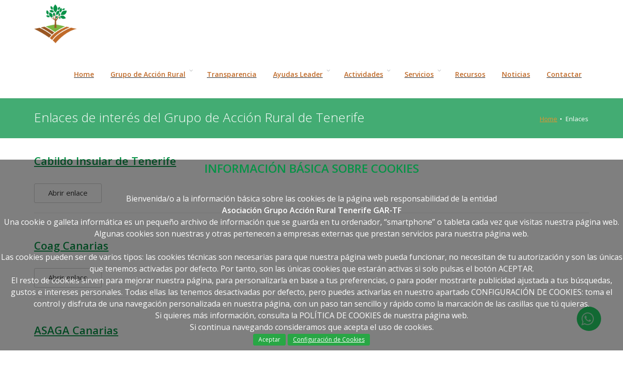

--- FILE ---
content_type: text/html; charset=UTF-8
request_url: https://grupodeaccionruraltf.com/enlaces
body_size: 8028
content:
<!DOCTYPE html>
<html lang="es">
<head>
    <meta charset="utf-8" />
    <title>Grupo de Acción Rural de Tenerife</title>
    <meta name="description" content="" />
    <meta name="author" content="redesinformaticas.net">
    <meta name="viewport" content="width=device-width, maximum-scale=1, initial-scale=1, user-scalable=0" />
    <!--[if IE]><meta http-equiv='X-UA-Compatible' content='IE=edge,chrome=1'><![endif]-->
    <link href="https://fonts.googleapis.com/css?family=Open+Sans:300,400,600%7CRaleway:300,400,500,600,700%7CLato:300,400,400italic,600,700" rel="stylesheet" type="text/css" />
    <link rel="apple-touch-icon" sizes="57x57" type="image/png" href="https://grupodeaccionruraltf.com/images/ico/apple-touch-icon-57x57.png">

<link rel="apple-touch-icon" sizes="60x60" type="image/png" href="https://grupodeaccionruraltf.com/images/ico/apple-touch-icon-60x60.png">

<link rel="apple-touch-icon" sizes="72x72" type="image/png" href="https://grupodeaccionruraltf.com/images/ico/apple-touch-icon-72x72.png">

<link rel="apple-touch-icon" sizes="76x76" type="image/png" href="https://grupodeaccionruraltf.com/images/ico/apple-touch-icon-76x76.png">

<link rel="icon" sizes="32x32" type="image/png" href="https://grupodeaccionruraltf.com/images/ico/favicon-32x32.png">

<link rel="icon" sizes="96x96" type="image/png" href="https://grupodeaccionruraltf.com/images/ico/favicon-96x96.png">

<link rel="icon" sizes="16x16" type="image/png" href="https://grupodeaccionruraltf.com/images/ico/favicon-16x16.png">

<link rel="manifest" type="image/x-icon" href="https://grupodeaccionruraltf.com/images/ico/manifest.json">

<link rel="shortcut icon" sizes="76x76" type="image/x-icon" href="https://grupodeaccionruraltf.com/images/ico/favicon.ico">
    <link media="all" type="text/css" rel="stylesheet" href="https://grupodeaccionruraltf.com/assets/plugins/bootstrap/css/bootstrap.min.css">

    <link media="all" type="text/css" rel="stylesheet" href="https://grupodeaccionruraltf.com/assets/plugins/revolution-slider/revolution/fonts/pe-icon-7-stroke/css/pe-icon-7-stroke.css">

    <link media="all" type="text/css" rel="stylesheet" href="https://grupodeaccionruraltf.com/assets/plugins/revolution-slider/revolution/css/settings.css">

    <link media="all" type="text/css" rel="stylesheet" href="https://grupodeaccionruraltf.com/assets/plugins/revolution-slider/revolution/css/layers.css">

    <link media="all" type="text/css" rel="stylesheet" href="https://grupodeaccionruraltf.com/assets/plugins/revolution-slider/revolution/css/navigation.css">

    <link media="all" type="text/css" rel="stylesheet" href="https://grupodeaccionruraltf.com/assets/plugins/css/toastr.min.css">

    <link media="all" type="text/css" rel="stylesheet" href="https://grupodeaccionruraltf.com/css/styles-responsive.css">

    <link media="all" type="text/css" rel="stylesheet" href="https://grupodeaccionruraltf.com/assets/css/essentials.css">

    <link media="all" type="text/css" rel="stylesheet" href="https://grupodeaccionruraltf.com/assets/css/layout.css">

    <link media="all" type="text/css" rel="stylesheet" href="https://grupodeaccionruraltf.com/assets/css/header-1.css">

    <link media="all" type="text/css" rel="stylesheet" href="https://grupodeaccionruraltf.com/css/styles-prj.css">

    <script src="https://grupodeaccionruraltf.com/assets/js/cookies.js"></script>

    <!-- HTML5 shim and Respond.js for IE8 support of HTML5 elements and media queries -->
    <!-- WARNING: Respond.js doesn't work if you view the page via file:// -->
    <!--[if lt IE 9]>
    <script src="https://oss.maxcdn.com/html5shiv/3.7.2/html5shiv.min.js"></script>
    <script src="https://oss.maxcdn.com/respond/1.4.2/respond.min.js"></script>
    <![endif]-->
    <!-- Google tag (gtag.js) -->
    <script async src="https://www.googletagmanager.com/gtag/js?id=G-FW0FNXSBQN"></script>
    <script>
        window.dataLayer = window.dataLayer || [];
        function gtag(){dataLayer.push(arguments);}
        gtag('js', new Date());

        gtag('config', 'G-FW0FNXSBQN');
    </script>
        <!-- Fin de Google Analytics -->
</head>
<body class="smoothscroll enable-animation">
<div id="wrapper">
    <div id="header" class="navbar-toggleable-md sticky clearfix">
    <header id="topNav">
        <div class="container">
            <button class="btn btn-mobile" data-toggle="collapse" data-target=".nav-main-collapse">
                <i class="fa fa-bars"></i>
            </button>
            <a class="logo float-left" href="https://grupodeaccionruraltf.com">
                <img src="https://grupodeaccionruraltf.com/images/logo-110x100.png" alt="GAR Tenerife">
            </a>
            <div class="navbar-collapse collapse float-right nav-main-collapse">
                <nav class="nav-main">
                    <ul id="topMain" class="nav nav-pills nav-main">
                        <li>
                            <a href="https://grupodeaccionruraltf.com"><p><span class="menu-text">Home</span></p></a>
                        </li>
                        <li class="nav-item dropdown">
                            <a class="nav-link dropdown-toggle" href="#" data-bs-toggle="dropdown" aria-haspopup="true" aria-expanded="false" id="mainNavHosting">
                                <p><span class="menu-text">Grupo de Acción Rural</span></p>
                            </a>
                            <ul class="prefix-link-icon prefix-icon-dot dropdown-menu dropdown-menu-clean dropdown-menu-hover" aria-labelledby="mainNavHosting">
                                <li class="dropdown-item">
                                    <a class="dropdown-link" href=https://grupodeaccionruraltf.com/gar-tenerife><span class="submenu-text">¿Quiénes somos?</span></a>
                                </li>
                                <li class="dropdown-item">
                                    <a class="dropdown-link" href=https://grupodeaccionruraltf.com/enlaces><span class="submenu-text">Enlaces de interés</span></a>
                                </li>
                            </ul>
                        </li>
                        <li>
                            <a href="https://grupodeaccionruraltf.com/transparencia"><p><span class="menu-text">Transparencia</span></p></a>
                        </li>
                        <li class="nav-item dropdown">
                            <a class="nav-link dropdown-toggle" href="#" data-bs-toggle="dropdown" aria-haspopup="true" aria-expanded="false" id="mainNavHosting">
                                <p><span class="menu-text">Ayudas Leader</span></p>
                            </a>
                            <ul class="prefix-link-icon prefix-icon-dot dropdown-menu dropdown-menu-clean dropdown-menu-hover" aria-labelledby="mainNavHosting">
                                <li class="dropdown-item">
                                    <a class="nav-link dropdown-toggle" data-bs-toggle="dropdown" aria-expanded="true">
                                        <span class="menu-text">PDR 2014-2020</span>
                                    </a>
                                    <ul class="prefix-link-icon prefix-icon-dot dropdown-menu dropdown-menu-clean dropdown-menu-hover" aria-labelledby="mainNavHosting">
                                        <li class="dropdown-item">
                                            <a class="dropdown-link" href=https://grupodeaccionruraltf.com/convocatorias><span class="submenu-text">Convocatorias Medida 19.2</span></a>
                                        </li>
                                        <li class="dropdown-item">
                                            <a class="dropdown-link" href=https://grupodeaccionruraltf.com/estrategia_2014_2020><span class="submenu-text">Estrategia de Desarrollo Local</span></a>
                                        </li>
                                        <li class="dropdown-item">
                                            <a class="dropdown-link" href=https://grupodeaccionruraltf.com/documentos><span class="submenu-text">Documentos de apoyo</span></a>
                                        </li>
                                        <li class="dropdown-item">
                                            <a class="dropdown-link" href=https://grupodeaccionruraltf.com/proyectos_subvencionados><span class="submenu-text">Proyectos subvencionados</span></a>
                                        </li>
                                    </ul>
                                </li>
                                <li class="dropdown-item">
                                    <a class="nav-link dropdown-toggle" data-bs-toggle="dropdown" aria-expanded="true">
                                        <span class="menu-text">PEPAC 2023-2027</span>
                                    </a>
                                    <ul class="prefix-link-icon prefix-icon-dot dropdown-menu dropdown-menu-clean dropdown-menu-hover" aria-labelledby="mainNavHosting">
                                        <li class="dropdown-item">
                                            <a class="dropdown-link" href=https://grupodeaccionruraltf.com/estrategia_2023_2027><span class="submenu-text">Estrategia de Desarrollo Local Participativo</span></a>
                                        </li>
                                    </ul>
                                </li>
                            </ul>
                        </li>
                        <li class="nav-item dropdown">
                            <a class="nav-link dropdown-toggle" href="#" data-bs-toggle="dropdown" aria-haspopup="true" aria-expanded="false" id="mainNavHosting">
                                <p><span class="menu-text">Actividades</span></p>
                            </a>
                            <ul class="prefix-link-icon prefix-icon-dot dropdown-menu dropdown-menu-clean dropdown-menu-hover" aria-labelledby="mainNavHosting">
                                <li class="dropdown-item">
                                    <a class="dropdown-link" href=https://grupodeaccionruraltf.com/noticias/26><span class="submenu-text">Jornadas Treinta años de Desarrollo Rural</span></a>
                                </li>
                                <li class="dropdown-item">
                                    <a class="dropdown-link" href=https://grupodeaccionruraltf.com/noticias/28><span class="submenu-text">Jornadas AD4MAC de Economía Circular para el sector primario a agroinsdustrial</span></a>
                                </li>
                                <li class="dropdown-item">
                                    <a class="dropdown-link" href=https://grupodeaccionruraltf.com/noticias/38><span class="submenu-text">Jornada La Diversificación Económica en las Explotaciones Agrícolas</span></a>
                                </li>
                            </ul>
                        </li>
                        <li class="nav-item dropdown">
                            <a class="nav-link dropdown-toggle" href="#" data-bs-toggle="dropdown" aria-haspopup="true" aria-expanded="false" id="mainNavHosting">
                                <p><span class="menu-text">Servicios</span></p>
                            </a>
                            <ul class="prefix-link-icon prefix-icon-dot dropdown-menu dropdown-menu-clean dropdown-menu-hover" aria-labelledby="mainNavHosting">
                                <li class="dropdown-item">
                                    <a class="dropdown-link" href=https://grupodeaccionruraltf.com/noticias/29><span class="submenu-text">Apoyo a ideas de negocio en el mundo rural</span></a>
                                </li>
                                <li class="dropdown-item">
                                    <a class="dropdown-link" href=https://grupodeaccionruraltf.com/noticias/30><span class="submenu-text">Consultoría en subvenciones</span></a>
                                </li>
                            </ul>
                        </li>
                        <li>
                            <a href=https://grupodeaccionruraltf.com/recursos><p><span class="menu-text">Recursos</span></p></a>
                        </li>
                        <li>
                            <a href=https://grupodeaccionruraltf.com/noticias><p><span class="menu-text">Noticias</span></p></a>
                        </li>
                        <li>
                            <a href=https://grupodeaccionruraltf.com/contactar><p><span class="menu-text">Contactar</span></p></a>
                        </li>
                    </ul>
                </nav>
            </div>
        </div>
    </header>
</div>

        <section class="page-header image-fish-skin">
        <div class="container">
            <h1 class="text-white">Enlaces de interés del Grupo de Acción Rural de Tenerife</h1>
            <ol class="breadcrumb text-white">
                <li><a href="https://grupodeaccionruraltf.com">Home</a></li>
                <li class="active">Enlaces</li>
            </ol>
        </div>
    </section>
    <section>
        <div class="container">
                            <div class="row">
                                            <div class="col-md-12">
                            <div class="blog-post-item">
                                <div class="blog-item-small-content">
                                    <a href="http://www.tenerife.es" target="_blank"><h2>Cabildo Insular de Tenerife</h2></a>
                                    <p></p>
                                    <a href="http://www.tenerife.es" class="btn btn-reveal btn-default" target="_blank">
                                        <i class="fa fa-plus"></i>
                                        <span>Abrir enlace</span>
                                    </a>
                                </div>
                            </div>
                        </div>
                                            <div class="col-md-12">
                            <div class="blog-post-item">
                                <div class="blog-item-small-content">
                                    <a href="http://www.coagcanarias.com" target="_blank"><h2>Coag Canarias</h2></a>
                                    <p></p>
                                    <a href="http://www.coagcanarias.com" class="btn btn-reveal btn-default" target="_blank">
                                        <i class="fa fa-plus"></i>
                                        <span>Abrir enlace</span>
                                    </a>
                                </div>
                            </div>
                        </div>
                                            <div class="col-md-12">
                            <div class="blog-post-item">
                                <div class="blog-item-small-content">
                                    <a href="http://www.asaga-asaja.com" target="_blank"><h2>ASAGA Canarias</h2></a>
                                    <p></p>
                                    <a href="http://www.asaga-asaja.com" class="btn btn-reveal btn-default" target="_blank">
                                        <i class="fa fa-plus"></i>
                                        <span>Abrir enlace</span>
                                    </a>
                                </div>
                            </div>
                        </div>
                                            <div class="col-md-12">
                            <div class="blog-post-item">
                                <div class="blog-item-small-content">
                                    <a href="http://www.agrocabildo.es" target="_blank"><h2>Agrocabildo</h2></a>
                                    <p></p>
                                    <a href="http://www.agrocabildo.es" class="btn btn-reveal btn-default" target="_blank">
                                        <i class="fa fa-plus"></i>
                                        <span>Abrir enlace</span>
                                    </a>
                                </div>
                            </div>
                        </div>
                                            <div class="col-md-12">
                            <div class="blog-post-item">
                                <div class="blog-item-small-content">
                                    <a href="http://www.redr.es" target="_blank"><h2>Red Española de Desarrollo Rural</h2></a>
                                    <p></p>
                                    <a href="http://www.redr.es" class="btn btn-reveal btn-default" target="_blank">
                                        <i class="fa fa-plus"></i>
                                        <span>Abrir enlace</span>
                                    </a>
                                </div>
                            </div>
                        </div>
                                            <div class="col-md-12">
                            <div class="blog-post-item">
                                <div class="blog-item-small-content">
                                    <a href="http://www.redruralnacional.es" target="_blank"><h2>Red Rural Nacional</h2></a>
                                    <p></p>
                                    <a href="http://www.redruralnacional.es" class="btn btn-reveal btn-default" target="_blank">
                                        <i class="fa fa-plus"></i>
                                        <span>Abrir enlace</span>
                                    </a>
                                </div>
                            </div>
                        </div>
                                            <div class="col-md-12">
                            <div class="blog-post-item">
                                <div class="blog-item-small-content">
                                    <a href="http://www.asociaciondomitila.com" target="_blank"><h2>Asociación Domitila Hernández</h2></a>
                                    <p></p>
                                    <a href="http://www.asociaciondomitila.com" class="btn btn-reveal btn-default" target="_blank">
                                        <i class="fa fa-plus"></i>
                                        <span>Abrir enlace</span>
                                    </a>
                                </div>
                            </div>
                        </div>
                                            <div class="col-md-12">
                            <div class="blog-post-item">
                                <div class="blog-item-small-content">
                                    <a href="http://www.mapa.gob.es" target="_blank"><h2>Ministerio de Agricultura, Pesca y Alimentación</h2></a>
                                    <p></p>
                                    <a href="http://www.mapa.gob.es" class="btn btn-reveal btn-default" target="_blank">
                                        <i class="fa fa-plus"></i>
                                        <span>Abrir enlace</span>
                                    </a>
                                </div>
                            </div>
                        </div>
                                            <div class="col-md-12">
                            <div class="blog-post-item">
                                <div class="blog-item-small-content">
                                    <a href="http://www.miteco.gob.es" target="_blank"><h2>Ministerio para la Transición Ecológica y el Reto Demográfico</h2></a>
                                    <p></p>
                                    <a href="http://www.miteco.gob.es" class="btn btn-reveal btn-default" target="_blank">
                                        <i class="fa fa-plus"></i>
                                        <span>Abrir enlace</span>
                                    </a>
                                </div>
                            </div>
                        </div>
                                            <div class="col-md-12">
                            <div class="blog-post-item">
                                <div class="blog-item-small-content">
                                    <a href="http://www.teneriferural.org" target="_blank"><h2>Fundación Tenerife Rural</h2></a>
                                    <p></p>
                                    <a href="http://www.teneriferural.org" class="btn btn-reveal btn-default" target="_blank">
                                        <i class="fa fa-plus"></i>
                                        <span>Abrir enlace</span>
                                    </a>
                                </div>
                            </div>
                        </div>
                                            <div class="col-md-12">
                            <div class="blog-post-item">
                                <div class="blog-item-small-content">
                                    <a href="http://www.chasnaisoratenerife.es" target="_blank"><h2>Asociación Chasna Isora</h2></a>
                                    <p></p>
                                    <a href="http://www.chasnaisoratenerife.es" class="btn btn-reveal btn-default" target="_blank">
                                        <i class="fa fa-plus"></i>
                                        <span>Abrir enlace</span>
                                    </a>
                                </div>
                            </div>
                        </div>
                                            <div class="col-md-12">
                            <div class="blog-post-item">
                                <div class="blog-item-small-content">
                                    <a href="http://www.gobiernodecanarias.org" target="_blank"><h2>Gobierno de Canarias</h2></a>
                                    <p></p>
                                    <a href="http://www.gobiernodecanarias.org" class="btn btn-reveal btn-default" target="_blank">
                                        <i class="fa fa-plus"></i>
                                        <span>Abrir enlace</span>
                                    </a>
                                </div>
                            </div>
                        </div>
                                            <div class="col-md-12">
                            <div class="blog-post-item">
                                <div class="blog-item-small-content">
                                    <a href="http://www.aderlapalma.es" target="_blank"><h2>Ader La Palma</h2></a>
                                    <p></p>
                                    <a href="http://www.aderlapalma.es" class="btn btn-reveal btn-default" target="_blank">
                                        <i class="fa fa-plus"></i>
                                        <span>Abrir enlace</span>
                                    </a>
                                </div>
                            </div>
                        </div>
                                            <div class="col-md-12">
                            <div class="blog-post-item">
                                <div class="blog-item-small-content">
                                    <a href="http://www.aidergc.es" target="_blank"><h2>AIDER Gran Canaria</h2></a>
                                    <p></p>
                                    <a href="http://www.aidergc.es" class="btn btn-reveal btn-default" target="_blank">
                                        <i class="fa fa-plus"></i>
                                        <span>Abrir enlace</span>
                                    </a>
                                </div>
                            </div>
                        </div>
                                            <div class="col-md-12">
                            <div class="blog-post-item">
                                <div class="blog-item-small-content">
                                    <a href="http://www.aidergomera.es" target="_blank"><h2>AIDER Gomera</h2></a>
                                    <p></p>
                                    <a href="http://www.aidergomera.es" class="btn btn-reveal btn-default" target="_blank">
                                        <i class="fa fa-plus"></i>
                                        <span>Abrir enlace</span>
                                    </a>
                                </div>
                            </div>
                        </div>
                                            <div class="col-md-12">
                            <div class="blog-post-item">
                                <div class="blog-item-small-content">
                                    <a href="http://www.aderlan.org" target="_blank"><h2>Aderlan</h2></a>
                                    <p></p>
                                    <a href="http://www.aderlan.org" class="btn btn-reveal btn-default" target="_blank">
                                        <i class="fa fa-plus"></i>
                                        <span>Abrir enlace</span>
                                    </a>
                                </div>
                            </div>
                        </div>
                                            <div class="col-md-12">
                            <div class="blog-post-item">
                                <div class="blog-item-small-content">
                                    <a href="http://www.aytolalaguna.org" target="_blank"><h2>Ayuntamiento de La Laguna</h2></a>
                                    <p></p>
                                    <a href="http://www.aytolalaguna.org" class="btn btn-reveal btn-default" target="_blank">
                                        <i class="fa fa-plus"></i>
                                        <span>Abrir enlace</span>
                                    </a>
                                </div>
                            </div>
                        </div>
                                            <div class="col-md-12">
                            <div class="blog-post-item">
                                <div class="blog-item-small-content">
                                    <a href="http://www.sanmigueldeabona.org" target="_blank"><h2>Ayuntamiento de San Miguel de Abona</h2></a>
                                    <p></p>
                                    <a href="http://www.sanmigueldeabona.org" class="btn btn-reveal btn-default" target="_blank">
                                        <i class="fa fa-plus"></i>
                                        <span>Abrir enlace</span>
                                    </a>
                                </div>
                            </div>
                        </div>
                                            <div class="col-md-12">
                            <div class="blog-post-item">
                                <div class="blog-item-small-content">
                                    <a href="http://www.ayuntamientodearico.com" target="_blank"><h2>Ayuntamiento de Arico</h2></a>
                                    <p></p>
                                    <a href="http://www.ayuntamientodearico.com" class="btn btn-reveal btn-default" target="_blank">
                                        <i class="fa fa-plus"></i>
                                        <span>Abrir enlace</span>
                                    </a>
                                </div>
                            </div>
                        </div>
                                            <div class="col-md-12">
                            <div class="blog-post-item">
                                <div class="blog-item-small-content">
                                    <a href="http://www.arona.es" target="_blank"><h2>Ayuntamiento de Arona</h2></a>
                                    <p></p>
                                    <a href="http://www.arona.es" class="btn btn-reveal btn-default" target="_blank">
                                        <i class="fa fa-plus"></i>
                                        <span>Abrir enlace</span>
                                    </a>
                                </div>
                            </div>
                        </div>
                                            <div class="col-md-12">
                            <div class="blog-post-item">
                                <div class="blog-item-small-content">
                                    <a href="http://www.ayuntamientodefasnia.es" target="_blank"><h2>Ayuntamiento de Fasnia</h2></a>
                                    <p></p>
                                    <a href="http://www.ayuntamientodefasnia.es" class="btn btn-reveal btn-default" target="_blank">
                                        <i class="fa fa-plus"></i>
                                        <span>Abrir enlace</span>
                                    </a>
                                </div>
                            </div>
                        </div>
                                            <div class="col-md-12">
                            <div class="blog-post-item">
                                <div class="blog-item-small-content">
                                    <a href="http://www.matanceros.es" target="_blank"><h2>Ayuntamiento de La Matanza de Acentejo</h2></a>
                                    <p></p>
                                    <a href="http://www.matanceros.es" class="btn btn-reveal btn-default" target="_blank">
                                        <i class="fa fa-plus"></i>
                                        <span>Abrir enlace</span>
                                    </a>
                                </div>
                            </div>
                        </div>
                                            <div class="col-md-12">
                            <div class="blog-post-item">
                                <div class="blog-item-small-content">
                                    <a href="http://www.losrealejos.es" target="_blank"><h2>Ayuntamiento de Los Realejos</h2></a>
                                    <p></p>
                                    <a href="http://www.losrealejos.es" class="btn btn-reveal btn-default" target="_blank">
                                        <i class="fa fa-plus"></i>
                                        <span>Abrir enlace</span>
                                    </a>
                                </div>
                            </div>
                        </div>
                                            <div class="col-md-12">
                            <div class="blog-post-item">
                                <div class="blog-item-small-content">
                                    <a href="http://www.laguancha.es" target="_blank"><h2>Ayuntamiento de La Guancha</h2></a>
                                    <p></p>
                                    <a href="http://www.laguancha.es" class="btn btn-reveal btn-default" target="_blank">
                                        <i class="fa fa-plus"></i>
                                        <span>Abrir enlace</span>
                                    </a>
                                </div>
                            </div>
                        </div>
                                            <div class="col-md-12">
                            <div class="blog-post-item">
                                <div class="blog-item-small-content">
                                    <a href="http://www.sanjuandelarambla.es" target="_blank"><h2>Ayuntamiento de San Juan de la Rambla</h2></a>
                                    <p></p>
                                    <a href="http://www.sanjuandelarambla.es" class="btn btn-reveal btn-default" target="_blank">
                                        <i class="fa fa-plus"></i>
                                        <span>Abrir enlace</span>
                                    </a>
                                </div>
                            </div>
                        </div>
                                            <div class="col-md-12">
                            <div class="blog-post-item">
                                <div class="blog-item-small-content">
                                    <a href="http://www.buenavistadelnorte.es" target="_blank"><h2>Ayuntamiento de Buenavista del Norte</h2></a>
                                    <p></p>
                                    <a href="http://www.buenavistadelnorte.es" class="btn btn-reveal btn-default" target="_blank">
                                        <i class="fa fa-plus"></i>
                                        <span>Abrir enlace</span>
                                    </a>
                                </div>
                            </div>
                        </div>
                                            <div class="col-md-12">
                            <div class="blog-post-item">
                                <div class="blog-item-small-content">
                                    <a href="http://www.vilaflordechasna.org" target="_blank"><h2>Ayuntamiento de Vilaflor de Chasna</h2></a>
                                    <p></p>
                                    <a href="http://www.vilaflordechasna.org" class="btn btn-reveal btn-default" target="_blank">
                                        <i class="fa fa-plus"></i>
                                        <span>Abrir enlace</span>
                                    </a>
                                </div>
                            </div>
                        </div>
                                            <div class="col-md-12">
                            <div class="blog-post-item">
                                <div class="blog-item-small-content">
                                    <a href="http://www.lossilos.es" target="_blank"><h2>Ayuntamiento de Los Silos</h2></a>
                                    <p></p>
                                    <a href="http://www.lossilos.es" class="btn btn-reveal btn-default" target="_blank">
                                        <i class="fa fa-plus"></i>
                                        <span>Abrir enlace</span>
                                    </a>
                                </div>
                            </div>
                        </div>
                                            <div class="col-md-12">
                            <div class="blog-post-item">
                                <div class="blog-item-small-content">
                                    <a href="http://www.tegueste.org" target="_blank"><h2>Ayuntamiento de Tegueste</h2></a>
                                    <p></p>
                                    <a href="http://www.tegueste.org" class="btn btn-reveal btn-default" target="_blank">
                                        <i class="fa fa-plus"></i>
                                        <span>Abrir enlace</span>
                                    </a>
                                </div>
                            </div>
                        </div>
                                            <div class="col-md-12">
                            <div class="blog-post-item">
                                <div class="blog-item-small-content">
                                    <a href="http://www.ayuntamientoelrosario.org" target="_blank"><h2>Ayuntamiento de El Rosario</h2></a>
                                    <p></p>
                                    <a href="http://www.ayuntamientoelrosario.org" class="btn btn-reveal btn-default" target="_blank">
                                        <i class="fa fa-plus"></i>
                                        <span>Abrir enlace</span>
                                    </a>
                                </div>
                            </div>
                        </div>
                                            <div class="col-md-12">
                            <div class="blog-post-item">
                                <div class="blog-item-small-content">
                                    <a href="http://www.guiadeisora.org" target="_blank"><h2>Ayuntamiento de Guía de Isora</h2></a>
                                    <p></p>
                                    <a href="http://www.guiadeisora.org" class="btn btn-reveal btn-default" target="_blank">
                                        <i class="fa fa-plus"></i>
                                        <span>Abrir enlace</span>
                                    </a>
                                </div>
                            </div>
                        </div>
                                            <div class="col-md-12">
                            <div class="blog-post-item">
                                <div class="blog-item-small-content">
                                    <a href="http://www.adeje.es" target="_blank"><h2>Ayuntamiento de Adeje</h2></a>
                                    <p></p>
                                    <a href="http://www.adeje.es" class="btn btn-reveal btn-default" target="_blank">
                                        <i class="fa fa-plus"></i>
                                        <span>Abrir enlace</span>
                                    </a>
                                </div>
                            </div>
                        </div>
                                            <div class="col-md-12">
                            <div class="blog-post-item">
                                <div class="blog-item-small-content">
                                    <a href="http://www.arafo.es" target="_blank"><h2>Ayuntamiento de Arafo</h2></a>
                                    <p></p>
                                    <a href="http://www.arafo.es" class="btn btn-reveal btn-default" target="_blank">
                                        <i class="fa fa-plus"></i>
                                        <span>Abrir enlace</span>
                                    </a>
                                </div>
                            </div>
                        </div>
                                            <div class="col-md-12">
                            <div class="blog-post-item">
                                <div class="blog-item-small-content">
                                    <a href="http://www.granadilladeabona.org" target="_blank"><h2>Ayuntamiento de Granadilla de Abona</h2></a>
                                    <p></p>
                                    <a href="http://www.granadilladeabona.org" class="btn btn-reveal btn-default" target="_blank">
                                        <i class="fa fa-plus"></i>
                                        <span>Abrir enlace</span>
                                    </a>
                                </div>
                            </div>
                        </div>
                                    </div>
                <div class="row">
                        <div class="col-md-12">
                            <div class="blog-post-item">
                                <div class="blog-item-small-content">
                                    <h2>Banco de Tierras (Ayuntamiento de La Laguna)</h2>
                                    <p> <img src="https://grupodeaccionruraltf.com/images/banco-tierra.fw.png" class="img-fluid" alt=""></p>
                                    <a href="https://www.aytolalaguna.es/servicios/desarrollo-rural-agrario-ganadero-y-pesca/Banco-de-Tierras/" class="btn btn-reveal btn-default" target="_blank">
                                        <i class="fa fa-plus"></i>
                                        <span>Abrir enlace</span>
                                    </a>
                                </div>
                            </div>
                        </div>
                </div>
                    </div>
    </section>
    <footer id="footer">
    <link rel="stylesheet" href="https://stackpath.bootstrapcdn.com/font-awesome/4.7.0/css/font-awesome.min.css">
    <div class="container">
        <div class="row">
            <div class="col-md-9">
                <p>La Asociación Grupo de Acción Rural de Tenerife, entidad sin ánimo de lucro, se constituye en el año 2015 con la aspiración de gestionar las ayudas Leader en la isla en el Período de Programación 2014/2020. </p>
                <hr />
                <div class="row">
                    <div class="col-md-4 col-sm-4">
                        <img src="https://grupodeaccionruraltf.com/images/logo-black500x306.png" class="img-fluid" alt="">
                    </div>
                    <div class="col-md-8 col-sm-8 hidden-xs-down pull-right">
                        <address>
                            <ul class="list-unstyled">
                                <li class="footer-sprite address">
                                    Dirección:<br>
                                    C/Teobaldo Power, 2. CP: 38350, Tacoronte, <br>
                                    Provincia de Santa Cruz de Tenerife (España)<br>
                                </li>
                                <li class="footer-sprite phone">
                                    Móvil: 697 25 43 34
                                </li>
                                <li class="footer-sprite phone">
                                    Teléfono: 822 668 927
                                </li>
                                <li class="footer-sprite email">
                                    <img src="https://grupodeaccionruraltf.com/images/email01.png" alt="">
                                </li>
                                <li class="footer-sprite email">
                                    <img src="https://grupodeaccionruraltf.com/images/email.png" alt="">
                                </li>
                            </ul>
                        </address>
                    </div>
                </div>
            </div>
            <div class="col-md-3 pull-right">
                <div class="ml-50 clearfix">
                    <p class="mb-10">Síguenos</p>
                    <a href="https://es-es.facebook.com/GrupodeAccionRuralTenerife/" target="_blank" class="social-icon social-icon-sm social-icon-transparent social-facebook float-left" data-toggle="tooltip" data-placement="top" title="Facebook">
                        <i class="icon-facebook"></i>
                        <i class="icon-facebook"></i>
                    </a>
                    <a href="https://instagram.com/gar_tenerife/"  target="_blank"  class="social-icon social-icon-sm social-icon-transparent social-instagram float-left" data-toggle="tooltip" data-placement="top" title="Instagram">
                    <i class="icon-instagram"></i>
                    <i class="icon-instagram"></i>
                    </a>
                    <a href="https://x.com/gar_tenerife" target="_blank" data-placement="top" title="X" class="">
                        <img src="https://grupodeaccionruraltf.com/images/x-icon.png" alt="">
                    </a>
                    <a href="https://wa.me/" class="whatsapp" target="_blank"> <i class="fa fa-whatsapp whatsapp-icon"></i></a>
                    <a href="https://x.com/gar_tenerife" target="_blank" data-placement="top" title="X" class="bi-twitter-x">
                        <i class="fa-brands fa-x-twitter"></i>
                    </a>
                </div>
            </div>
        </div>
    </div>
    <div class="copyright">
        <div class="container">
            <ul class="float-right m-0 list-inline mobile-block">
                <li>Diseño y desarrollo web:  <a href="https://redesinformaticas.net" target="_blank">Redes Informáticas</a></li>
                
                <li><span class="text-footer pull-right">btUpdate</span>
                    <a href="https://grupodeaccionruraltf.com/login" class="panel-lock">
                        <i class="fa fa-lock fa-2x"  id="btUpdate"></i>
                    </a>
                </li>
            </ul>
            &copy; Todos los derechos reservados 2026.<br> - <a href="https://grupodeaccionruraltf.com/aviso_legal" target="_blank">Aviso Legal</a> <br> - <a href="https://grupodeaccionruraltf.com/politica_de_cookies" target="_blank">Pol&iacute;tica de cookies</a> <br>-  <a href="https://grupodeaccionruraltf.com/datos_seguros" target="_blank">Sus datos seguros</a> <br>
            - <a href="https://grupodeaccionruraltf.com/politica_accesibilidad" target="_blank">Pol&iacute;cita de Accesibilidad</a>
        </div>
    </div>
</footer>
    <div id="accepCookie" class="panel-cookies">
    <h3>INFORMACIÓN BÁSICA SOBRE COOKIES</h3>
    Bienvenida/o a la información básica sobre las cookies de la página web responsabilidad de la entidad<br/>
    <strong>Asociación Grupo Acción Rural Tenerife GAR-TF</strong><br/>
    Una cookie o galleta informática es un pequeño archivo de información que se guarda en tu ordenador, “smartphone” o tableta cada vez que visitas nuestra página web.<br/>
    Algunas cookies son nuestras y otras pertenecen a empresas externas que prestan servicios para nuestra página web.<br/><br/>
    Las cookies pueden ser de varios tipos: las cookies técnicas son necesarias para que nuestra página web pueda funcionar, no necesitan de tu autorización y son las únicas que tenemos activadas por defecto. Por tanto, son las únicas cookies que estarán activas si solo pulsas el botón ACEPTAR.<br/>
    El resto de cookies sirven para mejorar nuestra página, para personalizarla en base a tus preferencias, o para poder mostrarte publicidad ajustada a tus búsquedas, gustos e intereses personales.
    Todas ellas las tenemos desactivadas por defecto, pero puedes activarlas en nuestro apartado CONFIGURACIÓN DE COOKIES: toma el control y disfruta de una navegación personalizada en nuestra página, con un paso tan sencillo y rápido como la marcación de las casillas que tú quieras.    <br/>
    Si quieres más información, consulta la POLÍTICA DE COOKIES de nuestra página web.<br/>    Si continua navegando consideramos que acepta el uso de cookies.
    <br/>
    <button type="button" class="btn btn-success btn-sm" onclick="assignCookie();">Aceptar</button>
    <a href="https://grupodeaccionruraltf.com/configuracion_de_cookies" class="btn btn-success btn-sm">Configuración de Cookies</a>
</div>
<script>
    if(getCookie('gar') === '1')
        document.getElementById("accepCookie").style.display="none";
</script>
</div>
<a href="#" id="toTop"></a>
<div id="preloader">
    <div class="inner">
        <span class="loader"></span>
    </div>
</div>
<script type="text/javascript">var plugin_path = '/assets/plugins/';</script>
<script src="https://grupodeaccionruraltf.com/assets/plugins/jquery/jquery-3.3.1.min.js"></script>

<script src="https://grupodeaccionruraltf.com/assets/js/scripts.js"></script>

<script src="https://grupodeaccionruraltf.com/assets/plugins/revolution-slider/revolution/js/jquery.themepunch.tools.min.js"></script>

<script src="https://grupodeaccionruraltf.com/assets/plugins/revolution-slider/revolution/js/jquery.themepunch.revolution.min.js"></script>

<script src="https://grupodeaccionruraltf.com/assets/plugins/revolution-slider/revolution/js/extensions/revolution.extension.actions.min.js"></script>

<script src="https://grupodeaccionruraltf.com/assets/plugins/revolution-slider/revolution/js/extensions/revolution.extension.carousel.min.js"></script>

<script src="https://grupodeaccionruraltf.com/assets/plugins/revolution-slider/revolution/js/extensions/revolution.extension.kenburn.min.js"></script>

<script src="https://grupodeaccionruraltf.com/assets/plugins/revolution-slider/revolution/js/extensions/revolution.extension.layeranimation.min.js"></script>

<script src="https://grupodeaccionruraltf.com/assets/plugins/revolution-slider/revolution/js/extensions/revolution.extension.migration.min.js"></script>

<script src="https://grupodeaccionruraltf.com/assets/plugins/revolution-slider/revolution/js/extensions/revolution.extension.navigation.min.js"></script>

<script src="https://grupodeaccionruraltf.com/assets/plugins/revolution-slider/revolution/js/extensions/revolution.extension.parallax.min.js"></script>

<script src="https://grupodeaccionruraltf.com/assets/plugins/revolution-slider/revolution/js/extensions/revolution.extension.slideanims.min.js"></script>

<script src="https://grupodeaccionruraltf.com/assets/plugins/revolution-slider/revolution/js/extensions/revolution.extension.video.min.js"></script>

<script src="https://grupodeaccionruraltf.com/assets/js/toastr.min.js"></script>

<script src="https://grupodeaccionruraltf.com/js/app.helpers.js"></script>

<script src="https://grupodeaccionruraltf.com/js/app.messages.js"></script>

<script>
    var tpj = jQuery,
        revAPI;
    tpj(document).ready(function () {
        if (tpj('#revSlider').revolution === undefined) {
            revslider_showDoubleJqueryError('#revSlider');
        } else {
            revAPI = tpj('#revSlider').show().revolution({
                sliderType: 'carousel',
                jsFileLocation: 'revolution/js/',
                sliderLayout: 'fullwidth',
                dottedOverlay: 'none',
                delay: 5000,
                navigation: {
                    keyboardNavigation: 'off',
                    keyboard_direction: 'horizontal',
                    mouseScrollNavigation: 'off',
                    mouseScrollReverse: 'default',
                    onHoverStop: 'off',
                    arrows: {
                        style: 'erinyen',
                        enable: true,
                        hide_onmobile: true,
                        hide_under: 600,
                        hide_onleave: true,
                        hide_delay: 200,
                        hide_delay_mobile: 1200,
                        tmp: '<div class="tp-title-wrap">' +
                            '<div class="tp-arr-imgholder"></div>' +
                            '<div class="tp-arr-img-over"></div>' +
                            '<span class="tp-arr-titleholder">GAR Tenerife</span>' +
                            '</div>',
                        left: {
                            h_align: 'left',
                            v_align: 'center',
                            h_offset: 30,
                            v_offset: 0
                        },
                        right: {
                            h_align: 'right',
                            v_align: 'center',
                            h_offset: 30,
                            v_offset: 0
                        }
                    },
                    thumbnails: {
                        style: 'gyges',
                        enable: true,
                        width: 60,
                        height: 60,
                        min_width: 60,
                        wrapper_padding: 0,
                        wrapper_color: 'transparent',
                        wrapper_opacity: '1',
                        tmp: '<span class="tp-thumb-img-wrap">' +
                            '<span class="tp-thumb-image"></span>' +
                            '</span>',
                        visibleAmount: 5,
                        hide_onmobile: true,
                        hide_under: 800,
                        hide_onleave: false,
                        direction: 'horizontal',
                        span: false,
                        position: 'inner',
                        space: 5,
                        h_align: 'center',
                        v_align: 'bottom',
                        h_offset: 0,
                        v_offset: 20
                    }
                },
                carousel: {
                    horizontal_align: 'center',
                    vertical_align: 'center',
                    fadeout: 'off',
                    maxVisibleItems: 3,
                    infinity: 'on',
                    space: 0,
                    stretch: 'off'
                },
                viewPort: {
                    enable: true,
                    outof: 'pause',
                    visible_area: '80%',
                    presize: false
                },
                responsiveLevels: [1240, 1024, 778, 480],
                visibilityLevels: [1240, 1024, 778, 480],
                gridwidth: [1240, 1024, 778, 480],
                gridheight: [500, 500, 400, 300],
                lazyType: 'none',
                parallax: {
                    type: 'mouse',
                    origo: 'slidercenter',
                    speed: 2000,
                    levels: [2, 3, 4, 5, 6, 7, 12, 16, 10, 50, 46, 47, 48, 49, 50, 55]
                },
                shadow: 5,
                spinner: 'off',
                stopLoop: 'off',
                stopAfterLoops: -1,
                stopAtSlide: -1,
                shuffle: 'off',
                autoHeight: 'off',
                hideThumbsOnMobile: 'on',
                hideSliderAtLimit: 0,
                hideCaptionAtLimit: 0,
                hideAllCaptionAtLilmit: 0,
                debugMode: false,
                fallbacks: {
                    simplifyAll: 'off',
                    nextSlideOnWindowFocus: 'off',
                    disableFocusListener: false
                }
            });
        }
    });
</script>
</body>
</html>



--- FILE ---
content_type: text/css
request_url: https://grupodeaccionruraltf.com/css/styles-responsive.css
body_size: 33423
content:
/***
 *            _       _           _                       _  __ _
 *       __ _| | ___ | |__   __ _| |  ___ _ __   ___  ___(_)/ _(_) ___
 *      / _` | |/ _ \| '_ \ / _` | | / __| '_ \ / _ \/ __| | |_| |/ __|
 *     | (_| | | (_) | |_) | (_| | | \__ \ |_) |  __/ (__| |  _| | (__
 *      \__, |_|\___/|_.__/ \__,_|_| |___/ .__/ \___|\___|_|_| |_|\___|
 *      |___/                            |_|
 */

/* Letter Spacings */

.letter-spacing-0 {
    letter-spacing:0 !important;
}
.letter-spacing-1 {
    letter-spacing: 1px !important;
}
.letter-spacing-2 {
    letter-spacing: 2px !important;
}
.letter-spacing-3 {
    letter-spacing: 3px !important;
}
.letter-spacing-4 {
    letter-spacing: 4px !important;
}
.letter-spacing-5 {
    letter-spacing: 5px !important;
}
.letter-spacing-10 {
    letter-spacing: 10px !important;
}

/* Word Spacings */

.word-spacing-1 {
    word-spacing: 1px !important;
}
.word-spacing-2 {
    word-spacing: 2px !important;
}
.word-spacing-3 {
    word-spacing: 3px !important;
}
.word-spacing-4 {
    word-spacing: 4px !important;
}
.word-spacing-5 {
    word-spacing: 5px !important;
}
.word-spacing-10 {
    word-spacing: 10px !important;
}

/* Margins */

.no-margin-top {
    margin-top: 0 !important;
}
.no-margin-bottom {
    margin-bottom: 0 !important;
}
.no-margin-left {
    margin-left: 0 !important;
}
.no-margin-right {
    margin-right: 0 !important;
}
.no-margin-side {
    margin-left: 0 !important;
    margin-right: 0 !important;
}
.no-margin {
    margin: 0 !important;
}
.mar-top-100 {
    margin-top: 100px !important;
}
.mar-top-50 {
    margin-top: 50px !important;
}
.mar-top-45 {
    margin-top: 45px !important;
}
.mar-top-40 {
    margin-top: 40px !important;
}
.mar-top-35 {
    margin-top: 35px !important;
}
.mar-top-30 {
    margin-top: 30px !important;
}
.mar-top-25 {
    margin-top: 25px !important;
}
.mar-top-20 {
    margin-top: 20px !important;
}
.mar-top-15 {
    margin-top: 15px !important;
}
.mar-top-10 {
    margin-top: 10px !important;
}
.mar-top-5 {
    margin-top: 5px !important;
}
.mar-top-100 {
    margin-top: 100px !important;
}
.mar-bot-100 {
    margin-bottom: 100px !important;
}
.mar-bot-50 {
    margin-bottom: 50px !important;
}
.mar-bot-45 {
    margin-bottom: 45px !important;
}
.mar-bot-40 {
    margin-bottom: 40px !important;
}
.mar-bot-35 {
    margin-bottom: 35px !important;
}
.mar-bot-30 {
    margin-bottom: 30px !important;
}
.mar-bot-25 {
    margin-bottom: 25px !important;
}
.mar-bot-20 {
    margin-bottom: 20px !important;
}
.mar-bot-15 {
    margin-bottom: 15px !important;
}
.mar-bot-10 {
    margin-bottom: 10px !important;
}
.mar-bot-5 {
    margin-bottom: 5px !important;
}
.mar-left-100 {
    margin-left: 100px !important;
}
.mar-left-50 {
    margin-left: 50px !important;
}
.mar-left-45 {
    margin-left: 45px !important;
}
.mar-left-40 {
    margin-left: 40px !important;
}
.mar-left-35 {
    margin-left: 35px !important;
}
.mar-left-30 {
    margin-left: 30px !important;
}
.mar-left-25 {
    margin-left: 25px !important;
}
.mar-left-20 {
    margin-left: 20px !important;
}
.mar-left-15 {
    margin-left: 15px !important;
}
.mar-left-10 {
    margin-left: 10px !important;
}
.mar-left-5 {
    margin-left: 5px !important;
}
.mar-right-100 {
    margin-right: 100px !important;
}
.mar-right-50 {
    margin-right: 50px !important;
}
.mar-right-45 {
    margin-right: 45px !important;
}
.mar-right-40 {
    margin-right: 40px !important;
}
.mar-right-35 {
    margin-right: 35px !important;
}
.mar-right-30 {
    margin-right: 30px !important;
}
.mar-right-25 {
    margin-right: 25px !important;
}
.mar-right-20 {
    margin-right: 20px !important;
}
.mar-right-15 {
    margin-right: 15px !important;
}
.mar-right-10 {
    margin-right: 10px !important;
}
.mar-right-5 {
    margin-right: 5px !important;
}

/* Paddings */

.no-padding-top {
    padding-top: 0 !important;
}
.no-padding-bottom {
    padding-bottom: 0 !important;
}
.no-padding-left {
    padding-left: 0 !important;
}
.no-padding-right {
    padding-right: 0 !important;
}
.no-padding-side {
    padding-left: 0 !important;
    padding-right: 0 !important;
}
.no-padding {
    padding: 0 !important;
}
.pad-left-100 {
    padding-left: 100px !important;
}
.pad-left-50 {
    padding-left: 50px !important;
}
.pad-left-45 {
    padding-left: 45px !important;
}
.pad-left-40 {
    padding-left: 40px !important;
}
.pad-left-35 {
    padding-left: 35px !important;
}
.pad-left-30 {
    padding-left: 30px !important;
}
.pad-left-25 {
    padding-left: 25px !important;
}
.pad-left-20 {
    padding-left: 20px !important;
}
.pad-left-15 {
    padding-left: 15px !important;
}
.pad-left-10 {
    padding-left: 10px !important;
}
.pad-left-5 {
    padding-left: 5px !important;
}
.pad-right-100 {
    padding-right: 100px !important;
}
.pad-right-50 {
    padding-right: 50px !important;
}
.pad-right-45 {
    padding-right: 45px !important;
}
.pad-right-40 {
    padding-right: 40px !important;
}
.pad-right-35 {
    padding-right: 35px !important;
}
.pad-right-30 {
    padding-right: 30px !important;
}
.pad-right-25 {
    padding-right: 25px !important;
}
.pad-right-20 {
    padding-right: 20px !important;
}
.pad-right-15 {
    padding-right: 15px !important;
}
.pad-right-10 {
    padding-right: 10px !important;
}
.pad-right-5 {
    padding-right: 5px !important;
}
.pad-top-100 {
    padding-top: 100px !important;
}
.pad-top-50 {
    padding-top: 50px !important;
}
.pad-top-45 {
    padding-top: 45px !important;
}
.pad-top-40 {
    padding-top: 40px !important;
}
.pad-top-35 {
    padding-top: 35px !important;
}
.pad-top-30 {
    padding-top: 30px !important;
}
.pad-top-25 {
    padding-top: 25px !important;
}
.pad-top-20 {
    padding-top: 20px !important;
}
.pad-top-15 {
    padding-top: 15px !important;
}
.pad-top-10 {
    padding-top: 10px !important;
}
.pad-top-5 {
    padding-top: 5px !important;
}
.pad-bot-100 {
    padding-bottom: 100px !important;
}
.pad-bot-50 {
    padding-bottom: 50px !important;
}
.pad-bot-45 {
    padding-bottom: 45px !important;
}
.pad-bot-40 {
    padding-bottom: 40px !important;
}
.pad-bot-35 {
    padding-bottom: 35px !important;
}
.pad-bot-30 {
    padding-bottom: 30px !important;
}
.pad-bot-25 {
    padding-bottom: 25px !important;
}
.pad-bot-20 {
    padding-bottom: 20px !important;
}
.pad-bot-15 {
    padding-bottom: 15px !important;
}
.pad-bot-10 {
    padding-bottom: 10px !important;
}
.pad-bot-5 {
    padding-bottom: 5px !important;
}

/* Alignment */

.va-middle {
    vertical-align:middle;
}
.right-align {
    float: right;
}
.left-align {
    float: left;
}
.read-only {
    display:none;
}
/***
 *          _           _    _                                    _  __ _
 *       __| | ___  ___| | _| |_ ___  _ __    ___ _ __   ___  ___(_)/ _(_) ___
 *      / _` |/ _ \/ __| |/ / __/ _ \| '_ \  / __| '_ \ / _ \/ __| | |_| |/ __|
 *     | (_| |  __/\__ \   <| || (_) | |_) | \__ \ |_) |  __/ (__| |  _| | (__
 *      \__,_|\___||___/_|\_\\__\___/| .__/  |___/ .__/ \___|\___|_|_| |_|\___|
 *                                   |_|         |_|
 */
@media only screen and (min-width :992px) {
    /* Alignment */
    .text-left-desktop {
        text-align:left !important;
    }
    .text-center-desktop {
        text-align:center !important;
    }
    .text-right-desktop {
        text-align:right !important;
    }
    .img-center-desktop {
        margin-left:auto !important;
        margin-right: auto !important;
        display:block !important;
    }
    .img-left-desktop {
        margin-left:inherit !important;
        margin-right: auto !important;
        display:block !important;
    }
    .img-right-desktop {
        margin-left:auto !important;
        margin-right: inherit !important;
        display:block !important;
    }
    /* Margins - Desktop Specific */
    .no-margin-top-desktop{
        margin-top: 0 !important;
    }
    .no-margin-bottom-desktop{
        margin-bottom: 0 !important;
    }
    .no-margin-left-desktop{
        margin-left: 0 !important;
    }
    .no-margin-right-desktop{
        margin-right: 0 !important;
    }
    .no-margin-side-desktop{
        margin-left: 0 !important;
        margin-right: 0 !important;
    }
    .no-margin-desktop{
        margin: 0 !important;
    }
    .mar-top-100-desktop{
        margin-top: 100px !important;
    }
    .mar-top-50-desktop{
        margin-top: 50px !important;
    }
    .mar-top-45-desktop{
        margin-top: 45px !important;
    }
    .mar-top-40-desktop{
        margin-top: 40px !important;
    }
    .mar-top-35-desktop{
        margin-top: 35px !important;
    }
    .mar-top-30-desktop{
        margin-top: 30px !important;
    }
    .mar-top-25-desktop{
        margin-top: 25px !important;
    }
    .mar-top-20-desktop{
        margin-top: 20px !important;
    }
    .mar-top-15-desktop{
        margin-top: 15px !important;
    }
    .mar-top-10-desktop{
        margin-top: 10px !important;
    }
    .mar-top-5-desktop{
        margin-top: 5px !important;
    }
    .mar-bot-100-desktop{
        margin-bottom: 100px !important;
    }
    .mar-bot-50-desktop{
        margin-bottom: 50px !important;
    }
    .mar-bot-45-desktop{
        margin-bottom: 45px !important;
    }
    .mar-bot-40-desktop{
        margin-bottom: 40px !important;
    }
    .mar-bot-35-desktop{
        margin-bottom: 35px !important;
    }
    .mar-bot-30-desktop{
        margin-bottom: 30px !important;
    }
    .mar-bot-25-desktop{
        margin-bottom: 25px !important;
    }
    .mar-bot-20-desktop{
        margin-bottom: 20px !important;
    }
    .mar-bot-15-desktop{
        margin-bottom: 15px !important;
    }
    .mar-bot-10-desktop{
        margin-bottom: 10px !important;
    }
    .mar-bot-5-desktop{
        margin-bottom: 5px !important;
    }
    .mar-left-100-desktop{
        margin-left: 100px !important;
    }
    .mar-left-50-desktop{
        margin-left: 50px !important;
    }
    .mar-left-45-desktop{
        margin-left: 45px !important;
    }
    .mar-left-40-desktop{
        margin-left: 40px !important;
    }
    .mar-left-35-desktop{
        margin-left: 35px !important;
    }
    .mar-left-30-desktop{
        margin-left: 30px !important;
    }
    .mar-left-25-desktop{
        margin-left: 25px !important;
    }
    .mar-left-20-desktop{
        margin-left: 20px !important;
    }
    .mar-left-15-desktop{
        margin-left: 15px !important;
    }
    .mar-left-10-desktop{
        margin-left: 10px !important;
    }
    .mar-left-5-desktop{
        margin-left: 5px !important;
    }
    .mar-right-100-desktop{
        margin-right: 100px !important;
    }
    .mar-right-50-desktop{
        margin-right: 50px !important;
    }
    .mar-right-45-desktop{
        margin-right: 45px !important;
    }
    .mar-right-40-desktop{
        margin-right: 40px !important;
    }
    .mar-right-35-desktop{
        margin-right: 35px !important;
    }
    .mar-right-30-desktop{
        margin-right: 30px !important;
    }
    .mar-right-25-desktop{
        margin-right: 25px !important;
    }
    .mar-right-20-desktop{
        margin-right: 20px !important;
    }
    .mar-right-15-desktop{
        margin-right: 15px !important;
    }
    .mar-right-10-desktop{
        margin-right: 10px !important;
    }
    .mar-right-5-desktop{
        margin-right: 5px !important;
    }
    /* Paddings - Desktop Specific */
    .no-padding-top-desktop{
        padding-top: 0 !important;
    }
    .no-padding-bottom-desktop{
        padding-bottom: 0 !important;
    }
    .no-padding-left-desktop{
        padding-left: 0 !important;
    }
    .no-padding-right-desktop{
        padding-right: 0 !important;
    }
    .no-padding-side-desktop{
        padding-left: 0 !important;
        padding-right: 0 !important;
    }
    .no-padding-desktop{
        padding: 0 !important;
    }
    .pad-left-100-desktop{
        padding-left: 100px !important;
    }
    .pad-left-50-desktop{
        padding-left: 50px !important;
    }
    .pad-left-45-desktop{
        padding-left: 45px !important;
    }
    .pad-left-40-desktop{
        padding-left: 40px !important;
    }
    .pad-left-35-desktop{
        padding-left: 35px !important;
    }
    .pad-left-30-desktop{
        padding-left: 30px !important;
    }
    .pad-left-25-desktop{
        padding-left: 25px !important;
    }
    .pad-left-20-desktop{
        padding-left: 20px !important;
    }
    .pad-left-15-desktop{
        padding-left: 15px !important;
    }
    .pad-left-10-desktop{
        padding-left: 10px !important;
    }
    .pad-left-5-desktop{
        padding-left: 5px !important;
    }
    .pad-right-100-desktop{
        padding-right: 100px !important;
    }
    .pad-right-50-desktop{
        padding-right: 50px !important;
    }
    .pad-right-45-desktop{
        padding-right: 45px !important;
    }
    .pad-right-40-desktop{
        padding-right: 40px !important;
    }
    .pad-right-35-desktop{
        padding-right: 35px !important;
    }
    .pad-right-30-desktop{
        padding-right: 30px !important;
    }
    .pad-right-25-desktop{
        padding-right: 25px !important;
    }
    .pad-right-20-desktop{
        padding-right: 20px !important;
    }
    .pad-right-15-desktop{
        padding-right: 15px !important;
    }
    .pad-right-10-desktop{
        padding-right: 10px !important;
    }
    .pad-right-5-desktop{
        padding-right: 5px !important;
    }
    .pad-top-100-desktop{
        padding-top: 100px !important;
    }
    .pad-top-50-desktop{
        padding-top: 50px !important;
    }
    .pad-top-45-desktop{
        padding-top: 45px !important;
    }
    .pad-top-40-desktop{
        padding-top: 40px !important;
    }
    .pad-top-35-desktop{
        padding-top: 35px !important;
    }
    .pad-top-30-desktop{
        padding-top: 30px !important;
    }
    .pad-top-25-desktop{
        padding-top: 25px !important;
    }
    .pad-top-20-desktop{
        padding-top: 20px !important;
    }
    .pad-top-15-desktop{
        padding-top: 15px !important;
    }
    .pad-top-10-desktop{
        padding-top: 10px !important;
    }
    .pad-top-5-desktop{
        padding-top: 5px !important;
    }
    .pad-bot-100-desktop{
        padding-bottom: 100px !important;
    }
    .pad-bot-50-desktop{
        padding-bottom: 50px !important;
    }
    .pad-bot-45-desktop{
        padding-bottom: 45px !important;
    }
    .pad-bot-40-desktop{
        padding-bottom: 40px !important;
    }
    .pad-bot-35-desktop{
        padding-bottom: 35px !important;
    }
    .pad-bot-30-desktop{
        padding-bottom: 30px !important;
    }
    .pad-bot-25-desktop{
        padding-bottom: 25px !important;
    }
    .pad-bot-20-desktop{
        padding-bottom: 20px !important;
    }
    .pad-bot-15-desktop{
        padding-bottom: 15px !important;
    }
    .pad-bot-10-desktop{
        padding-bottom: 10px !important;
    }
    .pad-bot-5-desktop{
        padding-bottom: 5px !important;
    }
    /* Owl With Pagination Right/Left */
    .text-center-desktop.owl-theme.pagination-left .owl-controls .owl-pagination,
    .text-center-desktop.owl-theme.pagination-right .owl-controls .owl-pagination {
        text-align:center;
    }
    .text-center-desktop.owl-theme.pagination-left .owl-controls .owl-page span,
    .text-center-desktop.owl-theme.pagination-left .owl-controls .owl-page.active span,
    .text-center-desktop.owl-theme.pagination-right .owl-controls .owl-page span,
    .text-center-desktop.owl-theme.pagination-right .owl-controls .owl-page.active span {
        margin:0 5px;
    }
}
/***
 *      _        _     _      _                         _  __ _
 *     | |_ __ _| |__ | | ___| |_   ___ _ __   ___  ___(_)/ _(_) ___
 *     | __/ _` | '_ \| |/ _ \ __| / __| '_ \ / _ \/ __| | |_| |/ __|
 *     | || (_| | |_) | |  __/ |_  \__ \ |_) |  __/ (__| |  _| | (__
 *      \__\__,_|_.__/|_|\___|\__| |___/ .__/ \___|\___|_|_| |_|\___|
 *                                     |_|
 */
@media screen and (min-width :768px) and (max-width: 991px) {
    /* Alignment */
    .text-left-tablet {
        text-align:left !important;
    }
    .text-center-tablet {
        text-align:center !important;
    }
    .text-right-tablet {
        text-align:right !important;
    }
    .img-center-tablet {
        margin-left:auto !important;
        margin-right: auto !important;
        display:block !important;
    }
    .img-left-tablet {
        margin-left:inherit !important;
        margin-right: auto !important;
        display:block !important;
    }
    .img-right-tablet {
        margin-left:auto !important;
        margin-right: inherit !important;
        display:block !important;
    }
    /* Margins - Tablet Specific */
    .no-margin-top-tablet{
        margin-top: 0 !important;
    }
    .no-margin-bottom-tablet{
        margin-bottom: 0 !important;
    }
    .no-margin-left-tablet{
        margin-left: 0 !important;
    }
    .no-margin-right-tablet{
        margin-right: 0 !important;
    }
    .no-margin-side-tablet{
        margin-left: 0 !important;
        margin-right: 0 !important;
    }
    .no-margin-tablet{
        margin: 0 !important;
    }
    .mar-top-100-tablet{
        margin-top: 100px !important;
    }
    .mar-top-50-tablet{
        margin-top: 50px !important;
    }
    .mar-top-45-tablet{
        margin-top: 45px !important;
    }
    .mar-top-40-tablet{
        margin-top: 40px !important;
    }
    .mar-top-35-tablet{
        margin-top: 35px !important;
    }
    .mar-top-30-tablet{
        margin-top: 30px !important;
    }
    .mar-top-25-tablet{
        margin-top: 25px !important;
    }
    .mar-top-20-tablet{
        margin-top: 20px !important;
    }
    .mar-top-15-tablet{
        margin-top: 15px !important;
    }
    .mar-top-10-tablet{
        margin-top: 10px !important;
    }
    .mar-top-5-tablet{
        margin-top: 5px !important;
    }
    .mar-bot-100-tablet{
        margin-bottom: 100px !important;
    }
    .mar-bot-50-tablet{
        margin-bottom: 50px !important;
    }
    .mar-bot-45-tablet{
        margin-bottom: 45px !important;
    }
    .mar-bot-40-tablet{
        margin-bottom: 40px !important;
    }
    .mar-bot-35-tablet{
        margin-bottom: 35px !important;
    }
    .mar-bot-30-tablet{
        margin-bottom: 30px !important;
    }
    .mar-bot-25-tablet{
        margin-bottom: 25px !important;
    }
    .mar-bot-20-tablet{
        margin-bottom: 20px !important;
    }
    .mar-bot-15-tablet{
        margin-bottom: 15px !important;
    }
    .mar-bot-10-tablet{
        margin-bottom: 10px !important;
    }
    .mar-bot-5-tablet{
        margin-bottom: 5px !important;
    }
    .mar-left-100-tablet{
        margin-left: 100px !important;
    }
    .mar-left-50-tablet{
        margin-left: 50px !important;
    }
    .mar-left-45-tablet{
        margin-left: 45px !important;
    }
    .mar-left-40-tablet{
        margin-left: 40px !important;
    }
    .mar-left-35-tablet{
        margin-left: 35px !important;
    }
    .mar-left-30-tablet{
        margin-left: 30px !important;
    }
    .mar-left-25-tablet{
        margin-left: 25px !important;
    }
    .mar-left-20-tablet{
        margin-left: 20px !important;
    }
    .mar-left-15-tablet{
        margin-left: 15px !important;
    }
    .mar-left-10-tablet{
        margin-left: 10px !important;
    }
    .mar-left-5-tablet{
        margin-left: 5px !important;
    }
    .mar-right-100-tablet{
        margin-right: 100px !important;
    }
    .mar-right-50-tablet{
        margin-right: 50px !important;
    }
    .mar-right-45-tablet{
        margin-right: 45px !important;
    }
    .mar-right-40-tablet{
        margin-right: 40px !important;
    }
    .mar-right-35-tablet{
        margin-right: 35px !important;
    }
    .mar-right-30-tablet{
        margin-right: 30px !important;
    }
    .mar-right-25-tablet{
        margin-right: 25px !important;
    }
    .mar-right-20-tablet{
        margin-right: 20px !important;
    }
    .mar-right-15-tablet{
        margin-right: 15px !important;
    }
    .mar-right-10-tablet{
        margin-right: 10px !important;
    }
    .mar-right-5-tablet{
        margin-right: 5px !important;
    }
    /* Paddings - Tablet Specific */
    .no-padding-top-tablet{
        padding-top: 0 !important;
    }
    .no-padding-bottom-tablet{
        padding-bottom: 0 !important;
    }
    .no-padding-left-tablet{
        padding-left: 0 !important;
    }
    .no-padding-right-tablet{
        padding-right: 0 !important;
    }
    .no-padding-side-tablet{
        padding-left: 0 !important;
        padding-right: 0 !important;
    }
    .no-padding-tablet{
        padding: 0 !important;
    }
    .pad-left-100-tablet{
        padding-left: 100px !important;
    }
    .pad-left-50-tablet{
        padding-left: 50px !important;
    }
    .pad-left-45-tablet{
        padding-left: 45px !important;
    }
    .pad-left-40-tablet{
        padding-left: 40px !important;
    }
    .pad-left-35-tablet{
        padding-left: 35px !important;
    }
    .pad-left-30-tablet{
        padding-left: 30px !important;
    }
    .pad-left-25-tablet{
        padding-left: 25px !important;
    }
    .pad-left-20-tablet{
        padding-left: 20px !important;
    }
    .pad-left-15-tablet{
        padding-left: 15px !important;
    }
    .pad-left-10-tablet{
        padding-left: 10px !important;
    }
    .pad-left-5-tablet{
        padding-left: 5px !important;
    }
    .pad-right-100-tablet{
        padding-right: 100px !important;
    }
    .pad-right-50-tablet{
        padding-right: 50px !important;
    }
    .pad-right-45-tablet{
        padding-right: 45px !important;
    }
    .pad-right-40-tablet{
        padding-right: 40px !important;
    }
    .pad-right-35-tablet{
        padding-right: 35px !important;
    }
    .pad-right-30-tablet{
        padding-right: 30px !important;
    }
    .pad-right-25-tablet{
        padding-right: 25px !important;
    }
    .pad-right-20-tablet{
        padding-right: 20px !important;
    }
    .pad-right-15-tablet{
        padding-right: 15px !important;
    }
    .pad-right-10-tablet{
        padding-right: 10px !important;
    }
    .pad-right-5-tablet{
        padding-right: 5px !important;
    }
    .pad-top-100-tablet{
        padding-top: 100px !important;
    }
    .pad-top-200-tablet{
        padding-top: 200px !important;
    }
    .pad-top-50-tablet{
        padding-top: 50px !important;
    }
    .pad-top-45-tablet{
        padding-top: 45px !important;
    }
    .pad-top-40-tablet{
        padding-top: 40px !important;
    }
    .pad-top-35-tablet{
        padding-top: 35px !important;
    }
    .pad-top-30-tablet{
        padding-top: 30px !important;
    }
    .pad-top-25-tablet{
        padding-top: 25px !important;
    }
    .pad-top-20-tablet{
        padding-top: 20px !important;
    }
    .pad-top-15-tablet{
        padding-top: 15px !important;
    }
    .pad-top-10-tablet{
        padding-top: 10px !important;
    }
    .pad-top-5-tablet{
        padding-top: 5px !important;
    }
    .pad-bot-100-tablet{
        padding-bottom: 100px !important;
    }
    .pad-bot-50-tablet{
        padding-bottom: 50px !important;
    }
    .pad-bot-45-tablet{
        padding-bottom: 45px !important;
    }
    .pad-bot-40-tablet{
        padding-bottom: 40px !important;
    }
    .pad-bot-35-tablet{
        padding-bottom: 35px !important;
    }
    .pad-bot-30-tablet{
        padding-bottom: 30px !important;
    }
    .pad-bot-25-tablet{
        padding-bottom: 25px !important;
    }
    .pad-bot-20-tablet{
        padding-bottom: 20px !important;
    }
    .pad-bot-15-tablet{
        padding-bottom: 15px !important;
    }
    .pad-bot-10-tablet{
        padding-bottom: 10px !important;
    }
    .pad-bot-5-tablet{
        padding-bottom: 5px !important;
    }
    /*Trailer Side*/
    .tsb-text {
        font-size:170px;
        line-height: 118px;
    }
    .tss-text {
        font-size:25px;
    }
    .tss-subheading {
        font-size:20px;
    }
    /* Trailer */
    figure.trailer-image h2.content-background {
        font-size:100%;
    }
    /*Cart*/
    .shipping {
        text-align: center;
        font-size: 14px;
    }
    .shipping .date {
        font-weight: 800;
    }
    /*Trailer Images*/
    figure.trailer h2 {
        font-size:15px;
    }
    figure.trailer p {
        font-size:12px;
    }
    /* Owl With Pagination Right/Left */
    .text-center-tablet.owl-theme.pagination-left .owl-controls .owl-pagination,
    .text-center-tablet.owl-theme.pagination-right .owl-controls .owl-pagination {
        text-align:center;
    }
    .text-center-tablet.owl-theme.pagination-left .owl-controls .owl-page span,
    .text-center-tablet.owl-theme.pagination-left .owl-controls .owl-page.active span,
    .text-center-tablet.owl-theme.pagination-right .owl-controls .owl-page span,
    .text-center-tablet.owl-theme.pagination-right .owl-controls .owl-page.active span {
        margin:0 5px;
    }
}

/***
 *                      _     _ _                            _  __ _
 *      _ __ ___   ___ | |__ (_) | ___   ___ _ __   ___  ___(_)/ _(_) ___
 *     | '_ ` _ \ / _ \| '_ \| | |/ _ \ / __| '_ \ / _ \/ __| | |_| |/ __|
 *     | | | | | | (_) | |_) | | |  __/ \__ \ |_) |  __/ (__| |  _| | (__
 *     |_| |_| |_|\___/|_.__/|_|_|\___| |___/ .__/ \___|\___|_|_| |_|\___|
 *                                          |_|
 */
@media screen and (max-width: 767px) {

    /* Alignment */

    .text-left-mobile {
        text-align:left !important;
    }
    .text-center-mobile {
        text-align:center !important;
    }
    .text-right-mobile {
        text-align:right !important;
    }
    .img-center-mobile {
        margin-left:auto !important;
        margin-right: auto !important;
        display:block !important;
    }
    .img-left-mobile {
        margin-left:inherit !important;
        margin-right: auto !important;
        display:block !important;
    }
    .img-right-mobile {
        margin-left:auto !important;
        margin-right: inherit !important;
        display:block !important;
    }
    /* Margins - Mobile Specific */
    .no-margin-top-mobile {
        margin-top: 0 !important;
    }
    .no-margin-bottom-mobile {
        margin-bottom: 0 !important;
    }
    .no-margin-left-mobile {
        margin-left: 0 !important;
    }
    .no-margin-right-mobile {
        margin-right: 0 !important;
    }
    .no-margin-side-mobile {
        margin-left: 0 !important;
        margin-right: 0 !important;
    }
    .no-margin-mobile {
        margin: 0 !important;
    }
    .mar-top-100-mobile {
        margin-top: 100px !important;
    }
    .mar-top-50-mobile {
        margin-top: 50px !important;
    }
    .mar-top-45-mobile {
        margin-top: 45px !important;
    }
    .mar-top-40-mobile {
        margin-top: 40px !important;
    }
    .mar-top-35-mobile {
        margin-top: 35px !important;
    }
    .mar-top-30-mobile {
        margin-top: 30px !important;
    }
    .mar-top-25-mobile {
        margin-top: 25px !important;
    }
    .mar-top-20-mobile {
        margin-top: 20px !important;
    }
    .mar-top-15-mobile {
        margin-top: 15px !important;
    }
    .mar-top-10-mobile {
        margin-top: 10px !important;
    }
    .mar-top-5-mobile {
        margin-top: 5px !important;
    }
    .mar-bot-100-mobile {
        margin-bottom: 100px !important;
    }
    .mar-bot-50-mobile {
        margin-bottom: 50px !important;
    }
    .mar-bot-45-mobile {
        margin-bottom: 45px !important;
    }
    .mar-bot-40-mobile {
        margin-bottom: 40px !important;
    }
    .mar-bot-35-mobile {
        margin-bottom: 35px !important;
    }
    .mar-bot-30-mobile {
        margin-bottom: 30px !important;
    }
    .mar-bot-25-mobile {
        margin-bottom: 25px !important;
    }
    .mar-bot-20-mobile {
        margin-bottom: 20px !important;
    }
    .mar-bot-15-mobile {
        margin-bottom: 15px !important;
    }
    .mar-bot-10-mobile {
        margin-bottom: 10px !important;
    }
    .mar-bot-5-mobile {
        margin-bottom: 5px !important;
    }
    .mar-left-100-mobile {
        margin-left: 100px !important;
    }
    .mar-left-50-mobile {
        margin-left: 50px !important;
    }
    .mar-left-45-mobile {
        margin-left: 45px !important;
    }
    .mar-left-40-mobile {
        margin-left: 40px !important;
    }
    .mar-left-35-mobile {
        margin-left: 35px !important;
    }
    .mar-left-30-mobile {
        margin-left: 30px !important;
    }
    .mar-left-25-mobile {
        margin-left: 25px !important;
    }
    .mar-left-20-mobile {
        margin-left: 20px !important;
    }
    .mar-left-15-mobile {
        margin-left: 15px !important;
    }
    .mar-left-10-mobile {
        margin-left: 10px !important;
    }
    .mar-left-5-mobile {
        margin-left: 5px !important;
    }
    .mar-right-100-mobile {
        margin-right: 100px !important;
    }
    .mar-right-50-mobile {
        margin-right: 50px !important;
    }
    .mar-right-45-mobile {
        margin-right: 45px !important;
    }
    .mar-right-40-mobile {
        margin-right: 40px !important;
    }
    .mar-right-35-mobile {
        margin-right: 35px !important;
    }
    .mar-right-30-mobile {
        margin-right: 30px !important;
    }
    .mar-right-25-mobile {
        margin-right: 25px !important;
    }
    .mar-right-20-mobile {
        margin-right: 20px !important;
    }
    .mar-right-15-mobile {
        margin-right: 15px !important;
    }
    .mar-right-10-mobile {
        margin-right: 10px !important;
    }
    .mar-right-5-mobile {
        margin-right: 5px !important;
    }
    /* Paddings - Mobile Specific */
    .no-padding-top-mobile {
        padding-top: 0 !important;
    }
    .no-padding-bottom-mobile {
        padding-bottom: 0 !important;
    }
    .no-padding-left-mobile {
        padding-left: 0 !important;
    }
    .no-padding-right-mobile {
        padding-right: 0 !important;
    }
    .no-padding-side-mobile {
        padding-left: 0 !important;
        padding-right: 0 !important;
    }
    .no-padding-mobile {
        padding: 0 !important;
    }
    .pad-left-100-mobile {
        padding-left: 100px !important;
    }
    .pad-left-50-mobile {
        padding-left: 50px !important;
    }
    .pad-left-45-mobile {
        padding-left: 45px !important;
    }
    .pad-left-40-mobile {
        padding-left: 40px !important;
    }
    .pad-left-35-mobile {
        padding-left: 35px !important;
    }
    .pad-left-30-mobile {
        padding-left: 30px !important;
    }
    .pad-left-25-mobile {
        padding-left: 25px !important;
    }
    .pad-left-20-mobile {
        padding-left: 20px !important;
    }
    .pad-left-15-mobile {
        padding-left: 15px !important;
    }
    .pad-left-10-mobile {
        padding-left: 10px !important;
    }
    .pad-left-5-mobile {
        padding-left: 5px !important;
    }
    .pad-right-100-mobile {
        padding-right: 100px !important;
    }
    .pad-right-50-mobile {
        padding-right: 50px !important;
    }
    .pad-right-45-mobile {
        padding-right: 45px !important;
    }
    .pad-right-40-mobile {
        padding-right: 40px !important;
    }
    .pad-right-35-mobile {
        padding-right: 35px !important;
    }
    .pad-right-30-mobile {
        padding-right: 30px !important;
    }
    .pad-right-25-mobile {
        padding-right: 25px !important;
    }
    .pad-right-20-mobile {
        padding-right: 20px !important;
    }
    .pad-right-15-mobile {
        padding-right: 15px !important;
    }
    .pad-right-10-mobile {
        padding-right: 10px !important;
    }
    .pad-right-5-mobile {
        padding-right: 5px !important;
    }
    .pad-top-100-mobile {
        padding-top: 100px !important;
    }
    .pad-top-50-mobile {
        padding-top: 50px !important;
    }
    .pad-top-45-mobile {
        padding-top: 45px !important;
    }
    .pad-top-40-mobile {
        padding-top: 40px !important;
    }
    .pad-top-35-mobile {
        padding-top: 35px !important;
    }
    .pad-top-30-mobile {
        padding-top: 30px !important;
    }
    .pad-top-25-mobile {
        padding-top: 25px !important;
    }
    .pad-top-20-mobile {
        padding-top: 20px !important;
    }
    .pad-top-15-mobile {
        padding-top: 15px !important;
    }
    .pad-top-10-mobile {
        padding-top: 10px !important;
    }
    .pad-top-5-mobile {
        padding-top: 5px !important;
    }
    .pad-bot-100-mobile {
        padding-bottom: 100px !important;
    }
    .pad-bot-50-mobile {
        padding-bottom: 50px !important;
    }
    .pad-bot-45-mobile {
        padding-bottom: 45px !important;
    }
    .pad-bot-40-mobile {
        padding-bottom: 40px !important;
    }
    .pad-bot-35-mobile {
        padding-bottom: 35px !important;
    }
    .pad-bot-30-mobile {
        padding-bottom: 30px !important;
    }
    .pad-bot-25-mobile {
        padding-bottom: 25px !important;
    }
    .pad-bot-20-mobile {
        padding-bottom: 20px !important;
    }
    .pad-bot-15-mobile {
        padding-bottom: 15px !important;
    }
    .pad-bot-10-mobile {
        padding-bottom: 10px !important;
    }
    .pad-bot-5-mobile {
        padding-bottom: 5px !important;
    }
}

--- FILE ---
content_type: text/css
request_url: https://grupodeaccionruraltf.com/css/styles-prj.css
body_size: 15324
content:
/*** * CCS Custom */h2 {    color: #089247;}a {    color: #089247;    text-decoration: underline;}a:hover,a:focus {    color: #333;}/*** *  Colors */.primary-color {    color: #C06B2A;}.second-color {    color: #089247;}.third-color {    color: #E9E9E9;    font-size: 16px;}/*** *  Texts */.text-footer-transparent {    color: transparent;    font-size: x-small;    text-decoration: none;    background: #089247;}.tp-caption.large_bold_blue_prj {    font-size:58px;    line-height:60px;    font-weight:800;    font-family: "Open Sans", serif ;    color: #C06B2A;    text-decoration:none;    background-color:transparent;    border: 0 none rgb(255, 214, 88);}.tp-caption.large_bold_white_prj35 {    font-size:35px;    line-height:60px;    font-weight:800;    font-family: "Open Sans", serif ;    color: #fff;    text-decoration:none;    background-color:transparent;    border: 0 none rgb(255, 214, 88);}.large_bold_orange_prj {    font-size:58px;    line-height:60px;    font-weight:800;    font-family: "Open Sans", serif ;    color: #089247;    text-decoration:none;    background-color:transparent;    border: 0px none rgb(255, 214, 88);}.text-footer {    color: #282828;}.help-block {    color: #089247;    font-size:14px;}.menu-text {    color: #C06B2A;    font-weight:800;    font-size: 14px;}.submenu-text {    color: #C06B2A;    font-weight:800;    font-size: 15px;    text-transform: none;}.about_us_text{    margin-bottom: 20px;}/*** *  Panels */.panel-primary-00 {    -webkit-transition: all 0.2s ease-in-out;    -moz-transition: all 0.2s ease-in-out;    -o-transition: all 0.2s ease-in-out;    background: #fbfbfb linear-gradient(to bottom, #fff 10%, #dfdfdf 100%);    border-radius: 8px;    color: #365F91;    font-family: "Open Sans", sans-serif;    font-size: 12px;    height: 45px;    line-height: 15px;    margin: 10px 0;    min-width: 150px;    padding: 5px;    width: auto;}.panel-error {    -webkit-transition: all 0.2s ease-in-out;    -moz-transition: all 0.2s ease-in-out;    -o-transition: all 0.2s ease-in-out;    border-radius: 8px;    color: #365F91;    border-color: #444;    background-color: #F7F7F7;    padding: 25px 0 25px 0;    margin-top: 100px;}.panel-cookies {    background-color: rgba(0, 0, 0, 0.5);    bottom: 0;    color:#fff;    display: block;    left: 0;    min-height: 50px;    padding-bottom: 10px;    position:fixed;    right: 0;    text-align:center;    width:100%;    z-index:99999;}.panel-image-detail {    padding:1px;    border:1px solid #333;    margin-top: 10px;}.panel-lock:hover {    color: #d80000;}.panel-min-height-100 {    min-height: 100px;}.panel-min-height-400 {    min-height: 400px;}.scc {    background-color: rgba(0, 149, 211, 0.2);}/*** *  Material-switch */.material-switch > input[type="checkbox"] {    display: none;}.material-switch > label {    cursor: pointer;    height: 0;    position: relative;    width: 40px;}.material-switch > label::before {    background: rgb(0, 0, 0);    box-shadow: inset 0 0 10px rgba(0, 0, 0, 0.5);    border-radius: 8px;    content: '';    height: 16px;    position:absolute;    opacity: 0.3;    transition: all 0.4s ease-in-out;    width: 40px;}.material-switch > label::after {    background: rgb(255, 255, 255);    border-radius: 16px;    box-shadow: 0 0 5px rgba(0, 0, 0, 0.3);    content: '';    height: 24px;    left: -4px;    position: absolute;    top: -4px;    transition: all 0.3s ease-in-out;    width: 24px;}.material-switch > input[type="checkbox"]:checked + label::before {    background: rgba(63, 81, 181, 0.23);    opacity: 0.5;}.material-switch > input[type="checkbox"]:checked + label::after {    background: #089247;    left: 20px;}.check_aviso {    font-size: 0.9em;}.input-group {    margin-bottom: 20px;}.absolute-center {    height: 700px;}@media (min-width: 500px) {    .absolute-center {        width: 500px;        height: 500px;        position: absolute;        top: 0;        left: 0;        bottom: 0;        right: 0;        margin: auto;    }}/*** *  Login Styles */.reg-block {    width: 380px;    padding: 20px;    margin: 60px auto;    background: #fff;    border: solid 3px #089247;}.reg-block h2,.reg-block p,.reg-block p a {    color: #777;}.reg-block-header h2 {    font-size: 28px;}.reg-block p a {    text-decoration: underline;}.reg-block p a:hover {    text-decoration: none;}.reg-block .input-group-addon {    color: #bbb;    background: none;    min-width: 40px;}.reg-block .form-control:focus {    box-shadow: none;    border-color: #999;}.reg-block .checkbox {    color: #555;    margin-bottom: 20px;    font-weight: normal;}.reg-block-header {    padding-bottom: 5px;    margin-bottom: 30px;    border-bottom: solid 1px #eee;}.reg-block-header h2 {    text-align: center;    margin-bottom: 15px;}.reg-block-header p {    text-align: center;}@media (max-width: 500px) {    .reg-block {        width: 300px;        margin: 60px auto;    }}.btn-block:hover, .btn-block:focus, .btn-block:active {    text-align: center;    background: #d80000;}/*** *  Toast styles */#toast-container > .toast {    background-image: none !important;}#toast-container > .toast:before {    position: fixed;    font-family: FontAwesome, serif;    font-size: 24px;    line-height: 24px;    float: left;    color: #FFF;    padding-right: 0.5em;    margin: auto 0.5em auto -1.5em;}#toast-container > .toast-warning:before {    content: "\f0e7";}#toast-container > .toast-error:before {    content: "\f071";}#toast-container > .toast-info:before {    content: "\f005";}#toast-container > .toast-success:before {    content: "\f00C";}#toast-container > div {    -moz-box-shadow: 0 0 3px #999;    -webkit-box-shadow: 0 0 3px #999;    box-shadow: 0 0 3px #999;    opacity: .9;    -ms-filter: alpha(opacity=90);    filter: alpha(opacity=90);}#toast-container > :hover {    -moz-box-shadow: 0 0 4px #999;    -webkit-box-shadow: 0 0 4px #999;    box-shadow: 0 0 4px #999;    opacity: 1;    -ms-filter: alpha(opacity=100);    filter: alpha(opacity=100);    cursor: pointer;}.toast {    background-color: #365F91;}.toast-success {    background-color: #47d647;}.toast-error {    background-color: #ed5565;}.toast-info {    background-color: #365F91;}.toast-warning {    background-color: #f8ac59;}.toast-top-full-width {    margin-top: 20px;}.toast-bottom-full-width {    margin-bottom: 20px;}/*** *  Thumbnail styles */a.thumbnail {    padding: 0;    border: none;    margin-bottom: 105px;}.thumbnail-style {    padding: 2px;}.thumbnail-style:hover {    box-shadow: 0 0 18px #ddd;    transition: box-shadow 0.2s ease-in-out;}.thumbnail-style a.btn-more:hover {    text-decoration: none;    box-shadow: 0 0 0 2px #d80000;}/*** *  Efect-lang Styles */#effect-lang figure .img-hover {    top: 0;    left: 0;    width: 100%;    height: 100%;    padding: 0 10px;    line-height: 8.5em;    text-align: center;    background-color: #365F91;    -webkit-backface-visibility: hidden;    -moz-backface-visibility: hidden;    backface-visibility: hidden;    -webkit-transform: rotateY(-180deg);    -moz-transform: rotateY(-180deg);    -ms-transform: rotateY(-180deg);    -o-transform: rotateY(-180deg);    transform: rotateY(-180deg);    -webkit-transition: all 0.5s;    -moz-transition: all 0.5s;    -o-transition: all 0.5s;    transition: all 0.5s;}#effect-lang figure .img-hover h4 {    font-weight: 200;    line-height: 24px;    display: inline-block;    vertical-align: middle;}#effect-lang figure img {    -webkit-backface-visibility: hidden;    -moz-backface-visibility: hidden;    backface-visibility: hidden;    -webkit-transition: all 0.5s;    -moz-transition: all 0.5s;    -o-transition: all 0.5s;    transition: all 0.5s;}#effect-lang figure:hover img,#effect-lang figure.hover img {    -webkit-transform: rotateY(180deg);    -moz-transform: rotateY(180deg);    -ms-transform: rotateY(180deg);    -o-transform: rotateY(180deg);    transform: rotateY(180deg);}#effect-lang figure:hover .img-hover,#effect-lang figure.hover .img-hover {    -webkit-transform: rotateY(0);    -moz-transform: rotateY(0);    -ms-transform: rotateY(0);    -o-transform: rotateY(0);    transform: rotateY(0);}figure {    margin: 0;    position: relative;}figure img {    z-index: 10;    height: auto;    max-width: 100%;    text-align: center;    position: relative;    display: inline-block;}figure .img-hover {    z-index: 5;    display: block;    position: absolute;}figure h4 {    color: #fff;    font-size: 14px;    font-weight: 600 !important;}.panel-heigth {    min-height: 150px;}/*** *    Buttons */.button-00 {    -webkit-transition: all ease-in-out 300ms;    cursor: pointer;    background: #C06B2A;    border-radius: 5px;    box-shadow: 0 17px 10px -10px rgba(0, 0, 0, 0.4);    color: #fff;    display: inline-block;    min-width: 150px;    padding: 8px 8px;    text-align: center;    transition: all ease-in-out 300ms;}.button-00:hover {    -webkit-transform: translate(0px, -10px) scale(1.2);    box-shadow: 0 37px 20px -20px rgba(0, 0, 0, 0.2);    transform: translate(0px, -2px) scale(1.0);    background: #089247;    border-color: #089247;}.button-01 {    -webkit-transition: all ease-in-out 300ms;    cursor: pointer;    background: #089247;    border-radius: 5px;    border: 1px solid rgba(215, 255, 232, 0.4);    box-shadow: 0 7px 5px -5px rgba(0, 0, 0, 0.4);    color: #fff;    display: inline-block;    font-size: 12px;    padding: 5px 5px;    transition: all ease-in-out 300ms;}.button-01:hover {    box-shadow: 0 37px 20px -20px rgba(0, 0, 0, 0.2);    -webkit-transform: translate(0px, -10px) scale(1.2);    transform: translate(0px, -2px) scale(1.0);    background: #C06B2A;}.button-02 {    -webkit-transition: all ease-in-out 300ms;    cursor: pointer;    background: #089247;    border-radius: 5px;    box-shadow: 0 17px 10px -10px rgba(0, 0, 0, 0.4);    color: #fff;    display: inline-block;    min-width: 150px;    padding: 8px 8px;    text-align: center;    transition: all ease-in-out 300ms;}.button-02:hover {    -webkit-transform: translate(0px, -10px) scale(1.2);    box-shadow: 0 37px 20px -20px rgba(0, 0, 0, 0.2);    transform: translate(0px, -2px) scale(1.0);    background: #C06B2A;    border-color: #C06B2A;}.btn-prj-second {    border-color: #089247;    background: #089247;}.btn-prj-second:hover {    border-color: #d80000;    background: #d80000;}.btn-prj-danger:hover {    border-color: #F07520;    background: #F07520;}.button-link-01 {    color: #fff;}.button-link-00 {    color: #333;    font-size: 14px;}.button-link-00:hover{    color: #d80000;    font-size: 14px;    text-decoration: none;}.button-link-01 {    padding-left: 15px;    color: #fff;    font-size: 14px;}.button-link-01:hover {    color: #d80000;    text-decoration: none;}.btn-second {    color: #C06B2A;}.panel-footer {    top: 0;    left: 0;    width: 100%;    height: 100%;    content: " ";    background: rgba(223, 223, 223, 0.6);}.check_legal {    font-size: 14px;}/*** *  Images */.image-parallax {    /*background-image: url('../images/pesca artesanal.jpg');*/}.pattern-gac {    background:url('../images/pattern-00.png');}@media screen and (max-width :1024px) {    #header {        font-size:10px;    }    .footer-icon {        background: none;    }}@media screen and (max-width: 767px) {    .footer-icon {        background: none;    }}/*** *  WhatsApp */.whatsapp {    position:fixed;    width:50px;    height:50px;    bottom:40px;    right:45px;    background-color:#25d366;    color:#FFF;    border-radius:50px;    text-align:center;    font-size:30px;    z-index:100;}.whatsapp-icon {    margin-top:10px;}/*** *  Transparency table */.transparency {    position: relative;    margin-bottom: 15px;    border: 3px solid #eee;    min-height: 100px;    background: #089247;}.transparency-active {    border: 3px solid #C06B2A;    margin-top: -10px;    box-shadow: 7px 7px rgba(54, 215, 172, 0.2);}.transparency:hover {    border: 3px solid #C06B2A;}.transparency:hover h4 {    color: #C06B2A;}.transparency-head {    text-align: center;}.transparency-head h3,.transparency-head h4 {    margin: 0;    line-height: normal;}.transparency-head h3 span,.transparency-head h4 span {    display: block;    margin-top: 5px;    font-size: 14px;    font-style: italic;}.transparency-head h3 {    font-weight: 300;    color: #fafafa;    padding: 12px 0;    font-size: 27px;    background: #089247;    border-bottom: solid 1px #C06B2A;    min-height: 100px;}.transparency-head h4 {    color: #bac39f;    padding: 5px 0;    font-size: 54px;    font-weight: 300;    background: #fbfef2;    border-bottom: solid 1px #f5f9e7;}.transparency-head-active h4 {    color: #089247;}.transparency-head h4 i {    top: -8px;    font-size: 28px;    font-style: normal;    position: relative;}.transparency-head h4 span {    top: -10px;    font-size: 14px;    font-style: normal;    position: relative;}.transparency-content li {    color: #888;    font-size: 12px;    padding: 7px 15px;    border-bottom: solid 1px #f5f9e7;}.transparency-footer {    color: #777;    font-size: 11px;    line-height: 17px;    text-align: center;    padding: 0 20px 19px;}.transparency:hover {    z-index: 9;}.price-active h4 {    color: #089247;}.no-space-transparency .transparency:hover {    transition: box-shadow 0.2s ease-in-out;}.no-space-transparency .price-active .transparency-head h4,.no-space-transparency .transparency:hover .transparency-head h4 {    color: #089247;    padding: 15px 0;    font-size: 80px;    transition: color 0.5s ease-in-out;}.yellow-crusta.btn {    color: #FFFFFF;    background-color: #E7922E;}.yellow-crusta.btn:hover,.yellow-crusta.btn:focus,.yellow-crusta.btn:active,.yellow-crusta.btn.active {    color: #FFFFFF;    background-color: #cfa500;}/*** *  Search */.searchbar{    margin-bottom: auto;    margin-top: auto;    height: 60px;    background-color: #E7922E;    border-radius: 30px;    padding: 10px;}.search_input{    color: white;    border: 0;    outline: 0;    background: none;    width: 0;    caret-color:transparent;    line-height: 30px;    transition: width 0.4s linear;}.searchbar:hover > .search_input{    padding: 0 10px;    width: 450px;    caret-color:white;    color: white;    transition: width 0.4s linear;}.searchbar:hover > .search_icon{    background: white;    color: #214789;}.search_icon{    height: 35px;    width: 35px;    float: right;    display: flex;    justify-content: center;    align-items: center;    border-radius: 50%;    color:white;    text-decoration:none;}.search_bg {    background-color: rgba(199, 189, 96, 0.38);}.text-resalte {    font-weight: 600;    color: #089247;    font-size: 24px;}

--- FILE ---
content_type: application/javascript
request_url: https://grupodeaccionruraltf.com/assets/js/cookies.js
body_size: 3285
content:
/**
 *  Cookie registration.
 *
 * @param c_name
 * @returns {string}
 */
function getCookie(c_name){
    var c_value = document.cookie;
    var c_start = c_value.indexOf(" " + c_name + "=");
    if (parseInt(c_start) === -1){
        c_start = c_value.indexOf(c_name + "=");
    }
    if (parseInt(c_start) === -1){
        c_value = null;
    }else{
        c_start = c_value.indexOf("=", c_start) + 1;
        var c_end = c_value.indexOf(";", c_start);
        if (parseInt(c_end) === -1){
            c_end = c_value.length;
        }
        c_value = unescape(c_value.substring(c_start,c_end));
    }
    return c_value;
}
function setCookie(c_name,value,exdays){
    var exdate=new Date();
    exdate.setDate(exdate.getDate() + exdays);
    var c_value=escape(value) + ((exdays === null) ? "" : "; expires="+exdate.toUTCString());
    document.cookie=c_name + "=" + c_value;
}

function assignCookie(){
    setCookie('gar','1',365);
    document.getElementById("accepCookie").style.display="none";
}

function assignCookieAnalysis(){
    setCookie('gar_analysis','1',365);
}

function putoffCookieAnalysis(){
    setCookie('gar_analysis','0',365);
    window['ga-disable-UA-XXXXXX-X'] = true;
    window['ga-disable-UA-XXXX-Y'] = true;
    clearCookie('_gat_gtag_UA_135624725_1','.grupodeaccionruraltf.com','/');
    clearCookie('_ga','.grupodeaccionruraltf.com','/');
    clearCookie('_gid','.grupodeaccionruraltf.com','/');
}

function clearCookie(name, domain, path){
    try {
        function Get_Cookie( check_name ) {
            // first we'll split this cookie up into name/value pairs
            // note: document.cookie only returns name=value, not the other components
            var a_all_cookies = document.cookie.split(';'),
                a_temp_cookie = '',
                cookie_name = '',
                cookie_value = '',
                b_cookie_found = false;

            for ( i = 0; i < a_all_cookies.length; i++ ) {
                // now we'll split apart each name=value pair
                a_temp_cookie = a_all_cookies[i].split( '=' );

                // and trim left/right whitespace while we're at it
                cookie_name = a_temp_cookie[0].replace(/^\s+|\s+$/g, '');

                // if the extracted name matches passed check_name
                if ( cookie_name == check_name ) {
                    b_cookie_found = true;
                    // we need to handle case where cookie has no value but exists (no = sign, that is):
                    if ( a_temp_cookie.length > 1 ) {
                        cookie_value = unescape( a_temp_cookie[1].replace(/^\s+|\s+$/g, '') );
                    }
                    // note that in cases where cookie is initialized but no value, null is returned
                    return cookie_value;
                    break;
                }
                a_temp_cookie = null;
                cookie_name = '';
            }
            if ( !b_cookie_found ) {
                return null;
            }
        }
        if (Get_Cookie(name)) {
            var domain = domain || document.domain;
            var path = path || "/";
            document.cookie = name + "=; expires=" + new Date + "; domain=" + domain + "; path=" + path;
        }
    }
    catch(err) {}
};


--- FILE ---
content_type: application/javascript
request_url: https://grupodeaccionruraltf.com/js/app.messages.js
body_size: 2594
content:
/**
 * Show the welcome message
 *
 * @param {string}  title
 * @param {string}  subitem
 * @param {int}     timeMessage
 */
function updMessageWelcome(title, subitem, timeMessage) {
    setTimeout(function() {
        toastr.options = {
            closeButton: true,
            progressBar: true,
            showMethod: 'slideDown',
            timeOut: timeMessage
        };
        toastr.info(subitem, title);
    }, 300);
}

/**
 * Show the welcome message
 *
 * @param {string}  subitem
 */
function updMessageWarning(subitem) {
    setTimeout(function() {
        toastr.options = {
            closeButton: true,
            progressBar: true,
            showMethod: 'slideDown',
            timeOut: 3000
        };
        toastr.warning(subitem, 'Advertencia');
    }, 300);
}

/**
 * Show the success message whith parameters
 * 
 * @param {string}  title
 * @param {string}  subitem
 * @param {int}     timeMessage
 */
function updMessageSuccess(title, subitem, timeMessage) {
    setTimeout(function() {
        toastr.options = {
            closeButton: true,
            progressBar: true,
            showMethod: 'slideDown',
            timeOut: timeMessage
        };
        toastr.success(subitem, title);
    }, 300);
}

/**
 * Show the success message
 * @param {string}  subitem
 */
function updMessageUpdateSuccess(subitem) {
    updMessageSuccess('Éxito', subitem, 2000);
}

/**
 * Show the error message whith parameters
 *
 * @param {string}  subitem
 */
function updMessageError(subitem) {
    setTimeout(function() {
        toastr.options = {
            closeButton: true,
            progressBar: true,
            showMethod: 'slideDown',
            timeOut: 4000
        };
        toastr.error(subitem, 'Error');
    }, 0);
}

/**
 * Descrypt errors web and api type.
 * @param data
 */
function captureErrors(data) {
    if (! data.responseJSON) {
        return updMessageError(data.statusText);
    }
    if (data.responseJSON['errors']) {
        return updMessageError(data.responseJSON['errors'][0]);
    } else {
        if (data.responseJSON.message) {
            if (data.responseJSON.message === 'The given data failed to pass validation.') {
                $.each(data.responseJSON.more_info, function(i,n) {
                    return updMessageError(n[0]);
                });
            } else {
                return updMessageError(data.responseJSON.message);
            }
        } else {
            jQuery.each(data.responseJSON, function() {
                return updMessageError(this[0]);
            });
        }
    }
}


--- FILE ---
content_type: application/javascript
request_url: https://grupodeaccionruraltf.com/js/app.helpers.js
body_size: 266
content:
/**
 * Returns the url according to the development
 * @param env
 * @returns {*}
 */

// indicates the status of development.
var GenvURL = '';

function urlPry(env) {
    if ('local' == env) {
        return '/index.php/';
    } else {
        return '/';
    }
}
